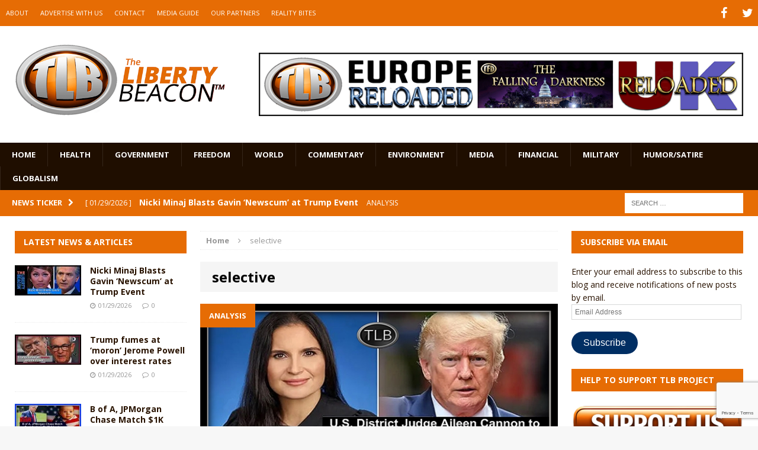

--- FILE ---
content_type: text/html; charset=utf-8
request_url: https://www.google.com/recaptcha/api2/anchor?ar=1&k=6LeG9YYUAAAAAAN3vgEb3i3wwiH5mARiIRwcBpHu&co=aHR0cHM6Ly93d3cudGhlbGliZXJ0eWJlYWNvbi5jb206NDQz&hl=en&v=N67nZn4AqZkNcbeMu4prBgzg&size=invisible&anchor-ms=20000&execute-ms=30000&cb=gyf01sru4g7s
body_size: 48639
content:
<!DOCTYPE HTML><html dir="ltr" lang="en"><head><meta http-equiv="Content-Type" content="text/html; charset=UTF-8">
<meta http-equiv="X-UA-Compatible" content="IE=edge">
<title>reCAPTCHA</title>
<style type="text/css">
/* cyrillic-ext */
@font-face {
  font-family: 'Roboto';
  font-style: normal;
  font-weight: 400;
  font-stretch: 100%;
  src: url(//fonts.gstatic.com/s/roboto/v48/KFO7CnqEu92Fr1ME7kSn66aGLdTylUAMa3GUBHMdazTgWw.woff2) format('woff2');
  unicode-range: U+0460-052F, U+1C80-1C8A, U+20B4, U+2DE0-2DFF, U+A640-A69F, U+FE2E-FE2F;
}
/* cyrillic */
@font-face {
  font-family: 'Roboto';
  font-style: normal;
  font-weight: 400;
  font-stretch: 100%;
  src: url(//fonts.gstatic.com/s/roboto/v48/KFO7CnqEu92Fr1ME7kSn66aGLdTylUAMa3iUBHMdazTgWw.woff2) format('woff2');
  unicode-range: U+0301, U+0400-045F, U+0490-0491, U+04B0-04B1, U+2116;
}
/* greek-ext */
@font-face {
  font-family: 'Roboto';
  font-style: normal;
  font-weight: 400;
  font-stretch: 100%;
  src: url(//fonts.gstatic.com/s/roboto/v48/KFO7CnqEu92Fr1ME7kSn66aGLdTylUAMa3CUBHMdazTgWw.woff2) format('woff2');
  unicode-range: U+1F00-1FFF;
}
/* greek */
@font-face {
  font-family: 'Roboto';
  font-style: normal;
  font-weight: 400;
  font-stretch: 100%;
  src: url(//fonts.gstatic.com/s/roboto/v48/KFO7CnqEu92Fr1ME7kSn66aGLdTylUAMa3-UBHMdazTgWw.woff2) format('woff2');
  unicode-range: U+0370-0377, U+037A-037F, U+0384-038A, U+038C, U+038E-03A1, U+03A3-03FF;
}
/* math */
@font-face {
  font-family: 'Roboto';
  font-style: normal;
  font-weight: 400;
  font-stretch: 100%;
  src: url(//fonts.gstatic.com/s/roboto/v48/KFO7CnqEu92Fr1ME7kSn66aGLdTylUAMawCUBHMdazTgWw.woff2) format('woff2');
  unicode-range: U+0302-0303, U+0305, U+0307-0308, U+0310, U+0312, U+0315, U+031A, U+0326-0327, U+032C, U+032F-0330, U+0332-0333, U+0338, U+033A, U+0346, U+034D, U+0391-03A1, U+03A3-03A9, U+03B1-03C9, U+03D1, U+03D5-03D6, U+03F0-03F1, U+03F4-03F5, U+2016-2017, U+2034-2038, U+203C, U+2040, U+2043, U+2047, U+2050, U+2057, U+205F, U+2070-2071, U+2074-208E, U+2090-209C, U+20D0-20DC, U+20E1, U+20E5-20EF, U+2100-2112, U+2114-2115, U+2117-2121, U+2123-214F, U+2190, U+2192, U+2194-21AE, U+21B0-21E5, U+21F1-21F2, U+21F4-2211, U+2213-2214, U+2216-22FF, U+2308-230B, U+2310, U+2319, U+231C-2321, U+2336-237A, U+237C, U+2395, U+239B-23B7, U+23D0, U+23DC-23E1, U+2474-2475, U+25AF, U+25B3, U+25B7, U+25BD, U+25C1, U+25CA, U+25CC, U+25FB, U+266D-266F, U+27C0-27FF, U+2900-2AFF, U+2B0E-2B11, U+2B30-2B4C, U+2BFE, U+3030, U+FF5B, U+FF5D, U+1D400-1D7FF, U+1EE00-1EEFF;
}
/* symbols */
@font-face {
  font-family: 'Roboto';
  font-style: normal;
  font-weight: 400;
  font-stretch: 100%;
  src: url(//fonts.gstatic.com/s/roboto/v48/KFO7CnqEu92Fr1ME7kSn66aGLdTylUAMaxKUBHMdazTgWw.woff2) format('woff2');
  unicode-range: U+0001-000C, U+000E-001F, U+007F-009F, U+20DD-20E0, U+20E2-20E4, U+2150-218F, U+2190, U+2192, U+2194-2199, U+21AF, U+21E6-21F0, U+21F3, U+2218-2219, U+2299, U+22C4-22C6, U+2300-243F, U+2440-244A, U+2460-24FF, U+25A0-27BF, U+2800-28FF, U+2921-2922, U+2981, U+29BF, U+29EB, U+2B00-2BFF, U+4DC0-4DFF, U+FFF9-FFFB, U+10140-1018E, U+10190-1019C, U+101A0, U+101D0-101FD, U+102E0-102FB, U+10E60-10E7E, U+1D2C0-1D2D3, U+1D2E0-1D37F, U+1F000-1F0FF, U+1F100-1F1AD, U+1F1E6-1F1FF, U+1F30D-1F30F, U+1F315, U+1F31C, U+1F31E, U+1F320-1F32C, U+1F336, U+1F378, U+1F37D, U+1F382, U+1F393-1F39F, U+1F3A7-1F3A8, U+1F3AC-1F3AF, U+1F3C2, U+1F3C4-1F3C6, U+1F3CA-1F3CE, U+1F3D4-1F3E0, U+1F3ED, U+1F3F1-1F3F3, U+1F3F5-1F3F7, U+1F408, U+1F415, U+1F41F, U+1F426, U+1F43F, U+1F441-1F442, U+1F444, U+1F446-1F449, U+1F44C-1F44E, U+1F453, U+1F46A, U+1F47D, U+1F4A3, U+1F4B0, U+1F4B3, U+1F4B9, U+1F4BB, U+1F4BF, U+1F4C8-1F4CB, U+1F4D6, U+1F4DA, U+1F4DF, U+1F4E3-1F4E6, U+1F4EA-1F4ED, U+1F4F7, U+1F4F9-1F4FB, U+1F4FD-1F4FE, U+1F503, U+1F507-1F50B, U+1F50D, U+1F512-1F513, U+1F53E-1F54A, U+1F54F-1F5FA, U+1F610, U+1F650-1F67F, U+1F687, U+1F68D, U+1F691, U+1F694, U+1F698, U+1F6AD, U+1F6B2, U+1F6B9-1F6BA, U+1F6BC, U+1F6C6-1F6CF, U+1F6D3-1F6D7, U+1F6E0-1F6EA, U+1F6F0-1F6F3, U+1F6F7-1F6FC, U+1F700-1F7FF, U+1F800-1F80B, U+1F810-1F847, U+1F850-1F859, U+1F860-1F887, U+1F890-1F8AD, U+1F8B0-1F8BB, U+1F8C0-1F8C1, U+1F900-1F90B, U+1F93B, U+1F946, U+1F984, U+1F996, U+1F9E9, U+1FA00-1FA6F, U+1FA70-1FA7C, U+1FA80-1FA89, U+1FA8F-1FAC6, U+1FACE-1FADC, U+1FADF-1FAE9, U+1FAF0-1FAF8, U+1FB00-1FBFF;
}
/* vietnamese */
@font-face {
  font-family: 'Roboto';
  font-style: normal;
  font-weight: 400;
  font-stretch: 100%;
  src: url(//fonts.gstatic.com/s/roboto/v48/KFO7CnqEu92Fr1ME7kSn66aGLdTylUAMa3OUBHMdazTgWw.woff2) format('woff2');
  unicode-range: U+0102-0103, U+0110-0111, U+0128-0129, U+0168-0169, U+01A0-01A1, U+01AF-01B0, U+0300-0301, U+0303-0304, U+0308-0309, U+0323, U+0329, U+1EA0-1EF9, U+20AB;
}
/* latin-ext */
@font-face {
  font-family: 'Roboto';
  font-style: normal;
  font-weight: 400;
  font-stretch: 100%;
  src: url(//fonts.gstatic.com/s/roboto/v48/KFO7CnqEu92Fr1ME7kSn66aGLdTylUAMa3KUBHMdazTgWw.woff2) format('woff2');
  unicode-range: U+0100-02BA, U+02BD-02C5, U+02C7-02CC, U+02CE-02D7, U+02DD-02FF, U+0304, U+0308, U+0329, U+1D00-1DBF, U+1E00-1E9F, U+1EF2-1EFF, U+2020, U+20A0-20AB, U+20AD-20C0, U+2113, U+2C60-2C7F, U+A720-A7FF;
}
/* latin */
@font-face {
  font-family: 'Roboto';
  font-style: normal;
  font-weight: 400;
  font-stretch: 100%;
  src: url(//fonts.gstatic.com/s/roboto/v48/KFO7CnqEu92Fr1ME7kSn66aGLdTylUAMa3yUBHMdazQ.woff2) format('woff2');
  unicode-range: U+0000-00FF, U+0131, U+0152-0153, U+02BB-02BC, U+02C6, U+02DA, U+02DC, U+0304, U+0308, U+0329, U+2000-206F, U+20AC, U+2122, U+2191, U+2193, U+2212, U+2215, U+FEFF, U+FFFD;
}
/* cyrillic-ext */
@font-face {
  font-family: 'Roboto';
  font-style: normal;
  font-weight: 500;
  font-stretch: 100%;
  src: url(//fonts.gstatic.com/s/roboto/v48/KFO7CnqEu92Fr1ME7kSn66aGLdTylUAMa3GUBHMdazTgWw.woff2) format('woff2');
  unicode-range: U+0460-052F, U+1C80-1C8A, U+20B4, U+2DE0-2DFF, U+A640-A69F, U+FE2E-FE2F;
}
/* cyrillic */
@font-face {
  font-family: 'Roboto';
  font-style: normal;
  font-weight: 500;
  font-stretch: 100%;
  src: url(//fonts.gstatic.com/s/roboto/v48/KFO7CnqEu92Fr1ME7kSn66aGLdTylUAMa3iUBHMdazTgWw.woff2) format('woff2');
  unicode-range: U+0301, U+0400-045F, U+0490-0491, U+04B0-04B1, U+2116;
}
/* greek-ext */
@font-face {
  font-family: 'Roboto';
  font-style: normal;
  font-weight: 500;
  font-stretch: 100%;
  src: url(//fonts.gstatic.com/s/roboto/v48/KFO7CnqEu92Fr1ME7kSn66aGLdTylUAMa3CUBHMdazTgWw.woff2) format('woff2');
  unicode-range: U+1F00-1FFF;
}
/* greek */
@font-face {
  font-family: 'Roboto';
  font-style: normal;
  font-weight: 500;
  font-stretch: 100%;
  src: url(//fonts.gstatic.com/s/roboto/v48/KFO7CnqEu92Fr1ME7kSn66aGLdTylUAMa3-UBHMdazTgWw.woff2) format('woff2');
  unicode-range: U+0370-0377, U+037A-037F, U+0384-038A, U+038C, U+038E-03A1, U+03A3-03FF;
}
/* math */
@font-face {
  font-family: 'Roboto';
  font-style: normal;
  font-weight: 500;
  font-stretch: 100%;
  src: url(//fonts.gstatic.com/s/roboto/v48/KFO7CnqEu92Fr1ME7kSn66aGLdTylUAMawCUBHMdazTgWw.woff2) format('woff2');
  unicode-range: U+0302-0303, U+0305, U+0307-0308, U+0310, U+0312, U+0315, U+031A, U+0326-0327, U+032C, U+032F-0330, U+0332-0333, U+0338, U+033A, U+0346, U+034D, U+0391-03A1, U+03A3-03A9, U+03B1-03C9, U+03D1, U+03D5-03D6, U+03F0-03F1, U+03F4-03F5, U+2016-2017, U+2034-2038, U+203C, U+2040, U+2043, U+2047, U+2050, U+2057, U+205F, U+2070-2071, U+2074-208E, U+2090-209C, U+20D0-20DC, U+20E1, U+20E5-20EF, U+2100-2112, U+2114-2115, U+2117-2121, U+2123-214F, U+2190, U+2192, U+2194-21AE, U+21B0-21E5, U+21F1-21F2, U+21F4-2211, U+2213-2214, U+2216-22FF, U+2308-230B, U+2310, U+2319, U+231C-2321, U+2336-237A, U+237C, U+2395, U+239B-23B7, U+23D0, U+23DC-23E1, U+2474-2475, U+25AF, U+25B3, U+25B7, U+25BD, U+25C1, U+25CA, U+25CC, U+25FB, U+266D-266F, U+27C0-27FF, U+2900-2AFF, U+2B0E-2B11, U+2B30-2B4C, U+2BFE, U+3030, U+FF5B, U+FF5D, U+1D400-1D7FF, U+1EE00-1EEFF;
}
/* symbols */
@font-face {
  font-family: 'Roboto';
  font-style: normal;
  font-weight: 500;
  font-stretch: 100%;
  src: url(//fonts.gstatic.com/s/roboto/v48/KFO7CnqEu92Fr1ME7kSn66aGLdTylUAMaxKUBHMdazTgWw.woff2) format('woff2');
  unicode-range: U+0001-000C, U+000E-001F, U+007F-009F, U+20DD-20E0, U+20E2-20E4, U+2150-218F, U+2190, U+2192, U+2194-2199, U+21AF, U+21E6-21F0, U+21F3, U+2218-2219, U+2299, U+22C4-22C6, U+2300-243F, U+2440-244A, U+2460-24FF, U+25A0-27BF, U+2800-28FF, U+2921-2922, U+2981, U+29BF, U+29EB, U+2B00-2BFF, U+4DC0-4DFF, U+FFF9-FFFB, U+10140-1018E, U+10190-1019C, U+101A0, U+101D0-101FD, U+102E0-102FB, U+10E60-10E7E, U+1D2C0-1D2D3, U+1D2E0-1D37F, U+1F000-1F0FF, U+1F100-1F1AD, U+1F1E6-1F1FF, U+1F30D-1F30F, U+1F315, U+1F31C, U+1F31E, U+1F320-1F32C, U+1F336, U+1F378, U+1F37D, U+1F382, U+1F393-1F39F, U+1F3A7-1F3A8, U+1F3AC-1F3AF, U+1F3C2, U+1F3C4-1F3C6, U+1F3CA-1F3CE, U+1F3D4-1F3E0, U+1F3ED, U+1F3F1-1F3F3, U+1F3F5-1F3F7, U+1F408, U+1F415, U+1F41F, U+1F426, U+1F43F, U+1F441-1F442, U+1F444, U+1F446-1F449, U+1F44C-1F44E, U+1F453, U+1F46A, U+1F47D, U+1F4A3, U+1F4B0, U+1F4B3, U+1F4B9, U+1F4BB, U+1F4BF, U+1F4C8-1F4CB, U+1F4D6, U+1F4DA, U+1F4DF, U+1F4E3-1F4E6, U+1F4EA-1F4ED, U+1F4F7, U+1F4F9-1F4FB, U+1F4FD-1F4FE, U+1F503, U+1F507-1F50B, U+1F50D, U+1F512-1F513, U+1F53E-1F54A, U+1F54F-1F5FA, U+1F610, U+1F650-1F67F, U+1F687, U+1F68D, U+1F691, U+1F694, U+1F698, U+1F6AD, U+1F6B2, U+1F6B9-1F6BA, U+1F6BC, U+1F6C6-1F6CF, U+1F6D3-1F6D7, U+1F6E0-1F6EA, U+1F6F0-1F6F3, U+1F6F7-1F6FC, U+1F700-1F7FF, U+1F800-1F80B, U+1F810-1F847, U+1F850-1F859, U+1F860-1F887, U+1F890-1F8AD, U+1F8B0-1F8BB, U+1F8C0-1F8C1, U+1F900-1F90B, U+1F93B, U+1F946, U+1F984, U+1F996, U+1F9E9, U+1FA00-1FA6F, U+1FA70-1FA7C, U+1FA80-1FA89, U+1FA8F-1FAC6, U+1FACE-1FADC, U+1FADF-1FAE9, U+1FAF0-1FAF8, U+1FB00-1FBFF;
}
/* vietnamese */
@font-face {
  font-family: 'Roboto';
  font-style: normal;
  font-weight: 500;
  font-stretch: 100%;
  src: url(//fonts.gstatic.com/s/roboto/v48/KFO7CnqEu92Fr1ME7kSn66aGLdTylUAMa3OUBHMdazTgWw.woff2) format('woff2');
  unicode-range: U+0102-0103, U+0110-0111, U+0128-0129, U+0168-0169, U+01A0-01A1, U+01AF-01B0, U+0300-0301, U+0303-0304, U+0308-0309, U+0323, U+0329, U+1EA0-1EF9, U+20AB;
}
/* latin-ext */
@font-face {
  font-family: 'Roboto';
  font-style: normal;
  font-weight: 500;
  font-stretch: 100%;
  src: url(//fonts.gstatic.com/s/roboto/v48/KFO7CnqEu92Fr1ME7kSn66aGLdTylUAMa3KUBHMdazTgWw.woff2) format('woff2');
  unicode-range: U+0100-02BA, U+02BD-02C5, U+02C7-02CC, U+02CE-02D7, U+02DD-02FF, U+0304, U+0308, U+0329, U+1D00-1DBF, U+1E00-1E9F, U+1EF2-1EFF, U+2020, U+20A0-20AB, U+20AD-20C0, U+2113, U+2C60-2C7F, U+A720-A7FF;
}
/* latin */
@font-face {
  font-family: 'Roboto';
  font-style: normal;
  font-weight: 500;
  font-stretch: 100%;
  src: url(//fonts.gstatic.com/s/roboto/v48/KFO7CnqEu92Fr1ME7kSn66aGLdTylUAMa3yUBHMdazQ.woff2) format('woff2');
  unicode-range: U+0000-00FF, U+0131, U+0152-0153, U+02BB-02BC, U+02C6, U+02DA, U+02DC, U+0304, U+0308, U+0329, U+2000-206F, U+20AC, U+2122, U+2191, U+2193, U+2212, U+2215, U+FEFF, U+FFFD;
}
/* cyrillic-ext */
@font-face {
  font-family: 'Roboto';
  font-style: normal;
  font-weight: 900;
  font-stretch: 100%;
  src: url(//fonts.gstatic.com/s/roboto/v48/KFO7CnqEu92Fr1ME7kSn66aGLdTylUAMa3GUBHMdazTgWw.woff2) format('woff2');
  unicode-range: U+0460-052F, U+1C80-1C8A, U+20B4, U+2DE0-2DFF, U+A640-A69F, U+FE2E-FE2F;
}
/* cyrillic */
@font-face {
  font-family: 'Roboto';
  font-style: normal;
  font-weight: 900;
  font-stretch: 100%;
  src: url(//fonts.gstatic.com/s/roboto/v48/KFO7CnqEu92Fr1ME7kSn66aGLdTylUAMa3iUBHMdazTgWw.woff2) format('woff2');
  unicode-range: U+0301, U+0400-045F, U+0490-0491, U+04B0-04B1, U+2116;
}
/* greek-ext */
@font-face {
  font-family: 'Roboto';
  font-style: normal;
  font-weight: 900;
  font-stretch: 100%;
  src: url(//fonts.gstatic.com/s/roboto/v48/KFO7CnqEu92Fr1ME7kSn66aGLdTylUAMa3CUBHMdazTgWw.woff2) format('woff2');
  unicode-range: U+1F00-1FFF;
}
/* greek */
@font-face {
  font-family: 'Roboto';
  font-style: normal;
  font-weight: 900;
  font-stretch: 100%;
  src: url(//fonts.gstatic.com/s/roboto/v48/KFO7CnqEu92Fr1ME7kSn66aGLdTylUAMa3-UBHMdazTgWw.woff2) format('woff2');
  unicode-range: U+0370-0377, U+037A-037F, U+0384-038A, U+038C, U+038E-03A1, U+03A3-03FF;
}
/* math */
@font-face {
  font-family: 'Roboto';
  font-style: normal;
  font-weight: 900;
  font-stretch: 100%;
  src: url(//fonts.gstatic.com/s/roboto/v48/KFO7CnqEu92Fr1ME7kSn66aGLdTylUAMawCUBHMdazTgWw.woff2) format('woff2');
  unicode-range: U+0302-0303, U+0305, U+0307-0308, U+0310, U+0312, U+0315, U+031A, U+0326-0327, U+032C, U+032F-0330, U+0332-0333, U+0338, U+033A, U+0346, U+034D, U+0391-03A1, U+03A3-03A9, U+03B1-03C9, U+03D1, U+03D5-03D6, U+03F0-03F1, U+03F4-03F5, U+2016-2017, U+2034-2038, U+203C, U+2040, U+2043, U+2047, U+2050, U+2057, U+205F, U+2070-2071, U+2074-208E, U+2090-209C, U+20D0-20DC, U+20E1, U+20E5-20EF, U+2100-2112, U+2114-2115, U+2117-2121, U+2123-214F, U+2190, U+2192, U+2194-21AE, U+21B0-21E5, U+21F1-21F2, U+21F4-2211, U+2213-2214, U+2216-22FF, U+2308-230B, U+2310, U+2319, U+231C-2321, U+2336-237A, U+237C, U+2395, U+239B-23B7, U+23D0, U+23DC-23E1, U+2474-2475, U+25AF, U+25B3, U+25B7, U+25BD, U+25C1, U+25CA, U+25CC, U+25FB, U+266D-266F, U+27C0-27FF, U+2900-2AFF, U+2B0E-2B11, U+2B30-2B4C, U+2BFE, U+3030, U+FF5B, U+FF5D, U+1D400-1D7FF, U+1EE00-1EEFF;
}
/* symbols */
@font-face {
  font-family: 'Roboto';
  font-style: normal;
  font-weight: 900;
  font-stretch: 100%;
  src: url(//fonts.gstatic.com/s/roboto/v48/KFO7CnqEu92Fr1ME7kSn66aGLdTylUAMaxKUBHMdazTgWw.woff2) format('woff2');
  unicode-range: U+0001-000C, U+000E-001F, U+007F-009F, U+20DD-20E0, U+20E2-20E4, U+2150-218F, U+2190, U+2192, U+2194-2199, U+21AF, U+21E6-21F0, U+21F3, U+2218-2219, U+2299, U+22C4-22C6, U+2300-243F, U+2440-244A, U+2460-24FF, U+25A0-27BF, U+2800-28FF, U+2921-2922, U+2981, U+29BF, U+29EB, U+2B00-2BFF, U+4DC0-4DFF, U+FFF9-FFFB, U+10140-1018E, U+10190-1019C, U+101A0, U+101D0-101FD, U+102E0-102FB, U+10E60-10E7E, U+1D2C0-1D2D3, U+1D2E0-1D37F, U+1F000-1F0FF, U+1F100-1F1AD, U+1F1E6-1F1FF, U+1F30D-1F30F, U+1F315, U+1F31C, U+1F31E, U+1F320-1F32C, U+1F336, U+1F378, U+1F37D, U+1F382, U+1F393-1F39F, U+1F3A7-1F3A8, U+1F3AC-1F3AF, U+1F3C2, U+1F3C4-1F3C6, U+1F3CA-1F3CE, U+1F3D4-1F3E0, U+1F3ED, U+1F3F1-1F3F3, U+1F3F5-1F3F7, U+1F408, U+1F415, U+1F41F, U+1F426, U+1F43F, U+1F441-1F442, U+1F444, U+1F446-1F449, U+1F44C-1F44E, U+1F453, U+1F46A, U+1F47D, U+1F4A3, U+1F4B0, U+1F4B3, U+1F4B9, U+1F4BB, U+1F4BF, U+1F4C8-1F4CB, U+1F4D6, U+1F4DA, U+1F4DF, U+1F4E3-1F4E6, U+1F4EA-1F4ED, U+1F4F7, U+1F4F9-1F4FB, U+1F4FD-1F4FE, U+1F503, U+1F507-1F50B, U+1F50D, U+1F512-1F513, U+1F53E-1F54A, U+1F54F-1F5FA, U+1F610, U+1F650-1F67F, U+1F687, U+1F68D, U+1F691, U+1F694, U+1F698, U+1F6AD, U+1F6B2, U+1F6B9-1F6BA, U+1F6BC, U+1F6C6-1F6CF, U+1F6D3-1F6D7, U+1F6E0-1F6EA, U+1F6F0-1F6F3, U+1F6F7-1F6FC, U+1F700-1F7FF, U+1F800-1F80B, U+1F810-1F847, U+1F850-1F859, U+1F860-1F887, U+1F890-1F8AD, U+1F8B0-1F8BB, U+1F8C0-1F8C1, U+1F900-1F90B, U+1F93B, U+1F946, U+1F984, U+1F996, U+1F9E9, U+1FA00-1FA6F, U+1FA70-1FA7C, U+1FA80-1FA89, U+1FA8F-1FAC6, U+1FACE-1FADC, U+1FADF-1FAE9, U+1FAF0-1FAF8, U+1FB00-1FBFF;
}
/* vietnamese */
@font-face {
  font-family: 'Roboto';
  font-style: normal;
  font-weight: 900;
  font-stretch: 100%;
  src: url(//fonts.gstatic.com/s/roboto/v48/KFO7CnqEu92Fr1ME7kSn66aGLdTylUAMa3OUBHMdazTgWw.woff2) format('woff2');
  unicode-range: U+0102-0103, U+0110-0111, U+0128-0129, U+0168-0169, U+01A0-01A1, U+01AF-01B0, U+0300-0301, U+0303-0304, U+0308-0309, U+0323, U+0329, U+1EA0-1EF9, U+20AB;
}
/* latin-ext */
@font-face {
  font-family: 'Roboto';
  font-style: normal;
  font-weight: 900;
  font-stretch: 100%;
  src: url(//fonts.gstatic.com/s/roboto/v48/KFO7CnqEu92Fr1ME7kSn66aGLdTylUAMa3KUBHMdazTgWw.woff2) format('woff2');
  unicode-range: U+0100-02BA, U+02BD-02C5, U+02C7-02CC, U+02CE-02D7, U+02DD-02FF, U+0304, U+0308, U+0329, U+1D00-1DBF, U+1E00-1E9F, U+1EF2-1EFF, U+2020, U+20A0-20AB, U+20AD-20C0, U+2113, U+2C60-2C7F, U+A720-A7FF;
}
/* latin */
@font-face {
  font-family: 'Roboto';
  font-style: normal;
  font-weight: 900;
  font-stretch: 100%;
  src: url(//fonts.gstatic.com/s/roboto/v48/KFO7CnqEu92Fr1ME7kSn66aGLdTylUAMa3yUBHMdazQ.woff2) format('woff2');
  unicode-range: U+0000-00FF, U+0131, U+0152-0153, U+02BB-02BC, U+02C6, U+02DA, U+02DC, U+0304, U+0308, U+0329, U+2000-206F, U+20AC, U+2122, U+2191, U+2193, U+2212, U+2215, U+FEFF, U+FFFD;
}

</style>
<link rel="stylesheet" type="text/css" href="https://www.gstatic.com/recaptcha/releases/N67nZn4AqZkNcbeMu4prBgzg/styles__ltr.css">
<script nonce="Zvt3hGHlHgtKeWY9KPUGPw" type="text/javascript">window['__recaptcha_api'] = 'https://www.google.com/recaptcha/api2/';</script>
<script type="text/javascript" src="https://www.gstatic.com/recaptcha/releases/N67nZn4AqZkNcbeMu4prBgzg/recaptcha__en.js" nonce="Zvt3hGHlHgtKeWY9KPUGPw">
      
    </script></head>
<body><div id="rc-anchor-alert" class="rc-anchor-alert"></div>
<input type="hidden" id="recaptcha-token" value="[base64]">
<script type="text/javascript" nonce="Zvt3hGHlHgtKeWY9KPUGPw">
      recaptcha.anchor.Main.init("[\x22ainput\x22,[\x22bgdata\x22,\x22\x22,\[base64]/[base64]/[base64]/[base64]/[base64]/UltsKytdPUU6KEU8MjA0OD9SW2wrK109RT4+NnwxOTI6KChFJjY0NTEyKT09NTUyOTYmJk0rMTxjLmxlbmd0aCYmKGMuY2hhckNvZGVBdChNKzEpJjY0NTEyKT09NTYzMjA/[base64]/[base64]/[base64]/[base64]/[base64]/[base64]/[base64]\x22,\[base64]\\u003d\x22,\x22w6HCkmvDgMOpe8K5wqVvwp/Dn8Kfwqw7wp/Cn8KEw4JAw5hWwpjDiMOQw7HCnSLDlyvClcOmfQbCgsKdBMOQwq/ColjDtsKsw5JdecKyw7EZNMOXa8KrwrAGM8KAw4vDlcOuVD3Cpm/DsVIiwrUAZVV+JSfDt2PCs8ONBT9Bw6s4wo17w5XDtcKkw5kOPMKYw7p4wroHwrnCmRHDu33CuMKmw6XDv2nCusOawp7CqC3ChsOjd8KSLw7Ckw7CkVfDk8OcNFRJwoXDqcO6w5JoSANzwqfDq3fDoMKXZTTCgcOYw7DCtsKnwp/CnsKrwpAswrvCrHzCmD3CrWXDicK+OCvDpsK9CsOUXsOgG2dRw4LCnXDDtBMBw4jCtsOmwpVqI8K8LwxLHMK8w5QawqfClsOuHMKXcStBwr/Du1/Dmko4DhPDjMOIwrJxw4BcwonCgmnCucOYW8OSwq4AJsOnDMKRw67DpWEYOsODQ2HCjhHDpQweXMOiw6DDiH8iT8K0wr9AIMOcXBjCm8K6IsKnQ8O0CyjCh8ODC8OsPUcQaFHDnMKML8KhwrlpA0tCw5UNZ8K3w7/DpcOPNsKdwqZuaU/DokfCmUtdDsK0McOdw7HDrjvDpsKtEcOACFvCvcODCUgUeDDCvT/CisOgw4vDkzbDl2Fhw4x6RiI9AlVoacK7wpbDug/CggrDpMOGw6c7wqpvwp4LZcK7YcOZw49/DQM5fF7DhVQFbsOqwoxDwr/Cp8OnSsKdwrnCmcORwoPCmcOPPsKJwqdQTMOJwqfCnsOwwrDDiMO3w6s2NcKqbsOEw7LDocKPw5l7wpLDgMO7Tj48EyVIw7Z/[base64]/CtsKQHgvCmFHDq8ORJW7CvMK+Ww3CusOiWVAWw5/ChnrDocOeZ8KmXx/CtcKzw7/DvsK+wqjDpFQ9WWZSeMKWCFltwpF9csOkwp1/J3tlw5vCqSUfOTBJw4jDnsO/OsOWw7VGw5Zcw4Exwp/DjG5pAiRLKglkHmfCrcOXWyMrCUzDrFbDhgXDjsO2B0NAA3Q3a8KowqvDnFZgKAA8w7bCvsO+MsOUw4QUYsOVLUYdCUHCvMKuLzbClTdrc8K4w7fCrMKsDsKOC8ONMQ3DpMOYwofDlAfDsHpte8KZwrvDvcOdw65Zw4g/w6HCnkHDqTZtCsOuwq3CjcKGFT5heMK/w4xNwqTDt2/Cv8Kpc1cMw5oNwrd8Q8K+TBwcacOOTcOvw5nCnkRBwpthwo7DvkwYwoQMw43Dg8OuUsKnw4vDhhN/w6VvPxg1w6vDocKSw4nDuMKbcXLDoknCvcKPVjAzOW/[base64]/[base64]/DhcOqC1tgF8KNQGzCmMKkw5TDkEY4w43CrsOcaAEbwrQ1E8KJccKwHQDChcODw70qHB/CmsO5L8Ogwo4Nwp3DlUrCohHDnV5Zwrstw7/[base64]/w64hQEAJwoPCrsOpA2PDqcOgKsK1wosOwp0RWcOxwpTDjMK5YcOrOjvDnsK7OAhrZ2rCvEo8wq8dwp/DhsKUe8KPTMKPwpRawpIKAHZsNxHDrcONwqDDtcK5eR1WVsOwGCIpw5hQHVFFNsKUWsOJLlHCmDLCpHJWwrPDpzbDkyDCrj1uw59QMgA6KMKXasKADW5xADF1DMOFwp/Dsw3DosOiw6LDt1zChMKawpkWAVDCn8KWIcKDSUJww7xXwo/[base64]/[base64]/DksOrwqc5wp/Cp29QFzjDhsOSw7soDcKCbkjCrkbDqGJtwph5Qh1WwrUrPMOpFGDCuzvCjcO5w4cpwpg2wqfConTDt8OzwrREwrF0woxIwqAcaA/CsMKBw5sHK8KxecOiwq9EBR9eDDY7AsKMw6Mww6XDs3QcwqrCn2MpYcKaBcKQccOFXMKPw691G8Olwpk6wpnDinl1wrInTsKuwoo4fCJWwo5mckjDgTVDwoJlA8Osw5jCksK0DG1SwrFcDD7DvUnDk8KHwoUMwpxbwojDhFbClcO2wr3Dh8K/[base64]/Zl7DgsKKwqZiwrMvDHdPRMO5PRY+wqXDvMOhEwIudSNCPcK2F8OwJDnDt0AbaMKUAMOJVHoRw6TDhMK/YcOsw45eKkvDpmRmREfDpMKIw6/[base64]/ChAbCiMK/w5BqSU7DkMKEwrnCpMO6wrTCssOMwqReXsKENBcLwpfCt8OAbCPCi3VnQcKDPkXDmMKTwrVkE8K9wqBmw4TDnMOKFxMQw4HCvsKiI303w4nClznDhFXDj8OaCcOpHwgTw5zDhgHDrTrDiB9hw7VYMcObwrvDgRJOwrZ/wp8pWsOFw4AhBj/DozXDkcK0wrZ3K8KPw6tZw7JAwo1ww7VYwpEFw4fCrMKqCl/CtV14w69rwrzDn1HDn3Bjw7hKwoxQw50Nw5HDjQkhQ8K2YsOtw4nCucOrwq9JwrfDo8Onwq/Ds2Elwplxw7nDsQrDoW7DqnrCtHjCgcOCw5XDmsO1Z3tYwq0Lw73DngjCrsKjwqLDnjFZPhvDgMO/QCM9W8OfVjoAw5vCuRHCqsOaDC7CmsK/IMKIw7HDicOSw4nDg8Ojwr3CpHkfw7gtMsO1w6klwpRTwrrCkD/DiMOQSCjChsOfVUPCnMOoLHglF8OvSMKpwqrCrcOqw7DDuFMcN1bDtMKiwrxvwrDDmFzCoMK3w63DvsOQwoAbw7zDiMK4bA/DtT5yIz/DhCx7w7J5GFHDoRfCq8K+eRXCoMKEwoY7LztVJ8O6N8Kbw73DrsKSwqHCmnAabm7CocOkOcKvw5hBQ17CkMKAwrjDrQAZYjrDmsOkY8KFwo/Csy8awrVGwqLCscOudsOSw4bCiUPCpzgAw6jCmS9OwpnChMKewojDkMOpYsOqw4fCjFHCrU/CsWh7w43DtVXCsMKXOX8MWsOnw6fDmSdQAhHDg8O7DcKZwqPDqTHDv8O2asOYKkpwY8OfecO/SikfXMOwJ8KRwpXChsOaw5bDug4awrlBw7nDv8KOP8K3SMKsK8OsIcO8d8Krw7vDkUnCrEvCt3ZGD8OUw6DCvMO7wqfDh8KPfcOGw4HDmEw1MRTCsw/[base64]/DsMOSw77ChxdKwrnDlh9LwofCs8O0wrrCsntAwoXCtknCm8K9AMKkwr/CmhIDw6JFJUHCkcORw70ywqFxBHBaw7/Dun1TwoZgwrPDtwIEBjZGwqY5wo/[base64]/[base64]/DkVPCtcOHQkbDqsOmwrTDosOwTTHCtMOCw4xbbUrCrMOjwp9Aw4fDk3J9XiTDhDDCmMKIKQjCocOZJX0gYcOscsK7eMKcwrEOwq/CgTpSe8KQWcOoXMObB8O8BhrDtUHDvW7Cm8K3fcKJIcKswqdRZMKjKMOHwrYGw58wFVpIUMOFQW3CkMKQworCucK1wqTCisK2CcKGPMKRaMOXIcKRwpZ8wobDiSPClmoqPHHCj8OVQx7CvXEmB2fDn3YewooKVcKcUE3CqBxkwrEiwr/CtADCv8OQw7dgwqkkw58CfzvDsMORwoVcWkBWwr/CrynCh8OXLsO3IMOOwpLClAlhFwtFezbCk3rDsRnDq0XDnnY2RyYnbMKbKwfChEXCozPDocKZw7/DhcOiIMK1w6cIYcO7N8OfwrDCqWbCh013PMKFwos/AmJ8c24VG8OWQ2jDosOEw5o7w5IJwrlDPnXDhT7DkMOWw7/Cq3wQw4jDiQFFwpvCjEbDr1F9KTXDtMOTw7fCicKbwohGw53Dry/[base64]/w4jDicOyw7pOw47CrsOpw6TCmsObIGAnw4FICMORw7HDlQ3DocOKw6c/[base64]/CrcKUwpPDgcO+wpLDssODAsOEXMOVwp3CgHTCqsKUwqkPfA4yw53CncOsUcKNCMKTHsK0wpYgEl8/SABbEXnDvArDpkrCp8KFwpHCgmjDh8OedMKFZsO7ADgYwpcrHkg1wq8RwrLDksOVwptwUFvDucO6wozCiUTDrsK2wolOYsOnwopgHMObSj/Coitbwq17aEnDuyPCtyHCsMO2EcKaCn7DgcOmworDj1R6wpzCicO+wrbCicO7VcKDY1kXO8KEw6doKx3Cl3zCl3jDncOmMV0UwotiJAV7c8O7wo3ClsOQV0rCjQ4pQy4qKmTDvXQyMxDDmn3DmjsgFG7Cj8O8wp/Cr8KlwpLCi20OwrTCpsKUw4U/[base64]/J1HDvsO+wrPDmMORwr/DrCFjwpZfw6nDsnnCoMOic8Kxw5nDp8K/[base64]/CmG/Dk2LCncKywqRMw73DrMO6RMOfR8KWwq4lwo4hHBLDt8K9wpnCsMKRGUbCuMKiwpHDhA8Vw6M5w7g/wo5RUStrw7vDlMOSTiIkwpwIdTV2HMKhUMO4wqgQJE3DoMO5emDCjEM4LsOdOVbCkcOvJsKZWDJOHFbCtsKXfWNMw5bDphbDkMOJBQLDr8KrSmpNwol2w4wCw7wXwoBwfsOPcnLDqcOdZ8OJLzEYwqLDq03Dj8O4w5Vpwo8cJ8OVwrcyw5Brw7nDi8OKwqlpTX1yw5/DtcKRRsKZRwrDhRFJwpnCgsKsw448DB0qw6DDlcKtQ0kEwrzDhMKCXcOqw4bDqX9+WUbCvcOLecKpw4zDtBXCicO1wqTCkcOJRlwjScKywp9swq7DicKswofCjynDi8KNwpJrbMO4woNVHsK/wrVSLcOrLcKDw4BHGsKaFcO6wozDr1U8w6NAwqQjwo4lB8K4w7oTw7gWw41/wr3Cv8OpwqBbGVPDtMKLwoAnDMKyw6AxwqYgw6nCkF/CnDFxw5XDnsK0w4tuw6kbDMKUXMO8w4PCiBLCjXrDvHXChcKUdsOqZ8KhYMKtPMOsw7lVw53Do8KJwrXCkMKBw4zDmMOrYBwnw6d/fMOQASjDmMKxP2rDtX9gDMK4EMKXd8Kpw55ew40Fw5x8w4xoGERacjHClnoRwofDo8KZfC3DtwjDp8OywqlJwq3Ds3zDqMOXM8KdJzoNHMOtV8K2PxXDqGPCrHwaZcORwqPDh8OTwpzDtw/[base64]/TF3CpkRFwr4UOsOAw6vDmxDCisKDaiHDhcKGW3LDosOcOyzCmx7DtHsKRsKkw5kKw4jDphXCq8K3woLDusKjRcODwqlKwr/Ds8OGwrZ9w6HDucOpSsKbwpUQCMK/dS5Bw67Ck8KgwqwvDlXDiVzCpQYadCx4w47DhsOqwqvDrsOvZcKtw5rDvHYUDsKnwp9YworCr8KeBivDvcKrw6jCg3YPw7HClRZQw5pnesKvw6p/WcKcSsOIccOLGMOFw6nDszXCi8OsakIYMHTDk8KZEcKXLlBmHkUow59JwolvesOLw7AYZwlTNcOSXcO0w7bDqifCvsKOwrjCuS/CpDbDtMKCDMOpwqd0Z8KcU8KecwzCj8Oswp7Do295wpzDjsKLeR3Dv8KewqbCoxXDkcKEQmoUw6dcJMOxwq0Xw4/DsB7DqDFaV8OPwoEuE8KcPBXChG9cw6/CvMO8IMKuwrbCm0zDtcOcGy/[base64]/DtAXClzcFFRwkw7bCvsO5QsOCw6RgB8O8wrAKdEzDi0/[base64]/K8ONwoViKDxFIMO+w50KNmtQw7bCokgawprDlcKPFMOOdn7DtSAAR2fDqzBZZ8KxWcKQIsO8w6XDlcKDMRkdWMKiZmXClcKZwoxYPQkKVcK3HQ0ow6vDiMKnZsO3B8KDw57DrcOyKcKFGMKBwrLCgcO/wq1Mw7zCoW8gZRttSsKJQ8KyWVPDkcOiw61bAWUdw5jCl8OmdcKJNWDCnMOia1tawoEfSsKlJ8ONwoUBw7kbOsOTw5Iqwq4Vwp7Cg8K3BhRaBMO3bmrCqHvCpsKww5dEw6FKwogLw6/Cr8OOw5PCuSXDqwPDlMK/ZsKIGRAmE2vDnRrDuMKVFnFLYTB0AGfCqz5wekwUw6jCjMKYBcKPBQ03w6HDhHTChg3Cp8O4wrXClhMtWMK0wowJWsK9fArDgn7Cl8Kcwrpfwo/DslHCjsO1R0Evw6zDhMOqT8OiBsOswr7DpkzCkUwzSgbCjcOfwrTDscKKJmzDm8ODwq7Cq0h8SnPCjcOqFcKlKF/DpMOXCcO+NUfDqcOiAsKWaTvDhsKjAsOxw5kGw4hywqTCgsOXH8K6w7Emw7lXdW/[base64]/CgA4rw7sOwoUfCcO/woN6ZsKRw5oCbMO9w7ASOH9FLyRQwqfCtikxWF7Ci1IKLcOPeCkiY2RCfB1ZJ8Oyw77CgcKow65Uw5k/dMKmF8O9wol6woPDrsOKPlsuOGPDrcOaw4Bed8Ofw6jDmmoKwpnDshPCtcKBMMKnw5p5HhQ9ByVjwqsfWC7DncOQL8OOT8ObTcO0wrLDn8KZbVdKSC7CocOQbyvChHvDpDIzw5B+LMKOwrBiw4LCsHRvw4bDpsKdwptJPsKXwp/Dh1DDssO9w79OCCI6wr7CjsOHwovCtCUKSFQMK0PCqMKuwqPChMOQwoFYw5IPw53CvMOpw7FWZWPCk2PDgEJ6fXDDucKJEsKdNUxbw5nDohg/WADCq8K4woM2eMOrYVFbLhtJwrJkw5HCv8Ojw4HDkTRZw6HCkcOKw4nClDM2RS9BwpjDi2gGw7YEEsKZdcONAiR7w7/DkMOlYRhtfgHCpMOcGgHCsMOEVyBpfSMiw7BxEXHDncKDWsKKwodZwqjDjsKRf1fCtWB7fBxTIsKHw4PDkF/Ck8KWw6kRbmZGwqtSBsKhTsOwwoBYRk0aN8Ocw7cPNyh0MzTCoEDCosOyZsOrwocfwqNEccOQwpppB8Owwq45NgvDicKhcMOGw6zDpMOiwpbDkS7DsMOIwox/[base64]/CrzQuw7IYbFhMN8OZwq7DucOYwpbCgXDCrFrCoWdGbsOgVMKUw5p5EmDCuFNzwoJewpzCqx5Iwq/[base64]/[base64]/w50zZwnDkThDw7RVQcONwrHCnVHCh8KTwroJw4PCrcKEY1vCncKRw6vDq0ksCWfCqMKxwqBlJDpbdsO8wojCkMOBOFM0wr3Ck8Obw7zCusKJwrsxPsOZTcOcw7pDw5nDiGNZSwlzNcOuXC7CucOuKU5+w4PDj8KPw5hheCzDs3nCqcODCMOeNAnCrR9vw7wOLG/Ck8Olb8KOWWw5Y8OZPHdIwooQwoHCnsKfZxbCpmhpw5XDqMODwpEuwpvDlsOgwozDn0bDjyNuwozCh8OfwoMVKUJnw7NEw5w/w7HClnVVM33CpDvDsRRgJ0YbccOsY0lewp92X0NnZQvDikFhwrXDu8KGw6YAQQvCl2sFwqMWw7zCtiJXWMKdaS9awrR9OMOIw5EWw6/CgHANwpHDrsObFCXDtz3DnGwywr8nAsKiw74ewq/[base64]/DvjJoUcKNw6vClQFbR1/DsyDCj8KuwoM4woYkHjFbU8KBwoFHw5U0w4ZIWy43d8Oxwpxhw67DssOQAsOIV0J3aMOSZRZuaj/CksOVA8KXQsOrX8KDw4rCrcO6w5Iuw5Z6w7TCpWphVR1lwojDqsO8wq9ow6xwd1g3wozCqEfDs8OEWmzCuMODw5bDoybCjlTDusKadcOnRsOPU8K0wp5KwpJnNU7ClMOGa8OyFjJtSsKeLsKJw7jCocOhw79gZybCoMOnwrRJY8Ksw7vDq3fCjFR3woU/[base64]/w6siIsKgw40tw4/CgcOWwphNFlJYRUvDg8KiFiPDkMKsw6jCl8Kvw5MYAMKMcnRaWDDDpcOuwphHGEbCp8KWwqpdOB18wpk/[base64]/ChRTDssOtw50pw6fCjMOOZsKzAsORLxbCtygaw4nCpcOTwrXDpcOHQcOSYidAw7RHAhnClcOHwo0/w4nDuHzCpDbCiMOZZcO6w7oAw4pOS03CqmLDvSJhSjbCkVTDucKaGBTDkm5Pw5PCgMOdw4nDjXBdw64SKxTCnnZ8w5TClMOYG8OXQiQVJWvCpinCl8O3wqvDgsOpw4rCp8OIw5YgwrbDoMO2VzYEwr53wrzCkVLDgMODw4hcTMK2w6kUNcOpw4BswrRWKF/DmMORJcOUdMKAwqDDqcKEw6F4c388wrLDlmRAR3XCvsOyNzdJwpLDn8KSwoc3a8K6GE1GOcKcLMO2wq/CjsOsGMKSwrLDmcO2ScKoJsOxUR4cw5lQXmMUbcO3CWJdSAfCq8Okw7IIT051PsKiw7/CuDQbLEZIHMKzw5/Cn8OxwojDm8KvVcOvw4zDicKMb3bCgMOvw4HCm8Ksw5NhfcOCw4fCsW7DoTbCrMOUw6PDr3LDqnw0FEYPw6QFL8OqPMKnw7xdw6wXw6rCicO/wqYPwrLDt3wmwq02WcKdIDnDpjVAw5lbwqttUQrDphMwwrQwM8OswpMlScOEw74KwqJdcMK+AmggHsOCEsKMWhs2w7ZvOibDp8OIVsKCw6XCt1/DumfDl8KZwojDpGxwNMK8w4zCtcOLasOLwq52wrDDtsOOZMKvesOKw6DDt8OIIWhAwpV7AMKvRMKtw4fDlsKZSQhvW8OXd8OQw6ZVwrzCvcOkOsO+LsKYGzbDqcK7wqgLTcKFIAlaE8OGw4dFwqsUKcOVDMOawqBzw7Ibw7zDtMOaWWzDosOMwrMNCznDgsOgIsO/[base64]/CpcOtKsOxQMKcwpIhcyRSCMOgcVVrwo87IhNawocWw7FIcSZFVgNRwrjDmwfDgG3DvMO+wrE/w5zCih3Dh8OlbnrDoR5KwrzCoWRmYjPDpilCw6bDtHMewo3CtsOtw7HCoDLCuTTDmGEEQUcGw7XCqmUGw5vCuMK8wp3CqVd9wqohM1bCr2J9w6TDv8O0CD/[base64]/CrMO5JA3Dp2PCvUTDiSvCisOwOsOPN8O3w6DCh8K1YBPCn8OGw78Kbn7CqcO6ZcKJdcO8ZMOyTm/CjQbDllnDsyFOGWYEdEEhw7RZw7HCrCDDuMKHWEcpPQbDucK6w6EKw4McbRzCvcK3wrPDucOBw5XCpxbDpsOrw4EMwpbDhcK2w4pGDhTDhMKlSsK6O8KtQ8KZIsKrMcKhaQdSPCPDk2XCvsKzEUHCp8KqwqvCqcOBw5nCkSXCnBwdw5/CvFUTdAzDliEfw4PCmz/DpTACIwDDsjQmA8Kmw7VkLXLCgsKjccO8wpzDksK/w7XCtsKYwqhAwpYGwp/CryF1KlUNf8K0wpN4wohxwostwr/[base64]/CrMOAwq1kw6l4GGkDKTjDtMK1SsKhw77CssOxw5FkwqMxJsK+NVvCssKRw6/CqcOowq46KMK+fS7DlMKLwr3DpXpYBMKeMATDqHrCp8OYOmAyw7ZmHcKxwrXDm2V5LXRuwp/CvlPDiMKFw7vCvjzCp8OrARnDiHwcw5tbw57ClWPCrMO/wpvChsOWSl08KsOuaC42w5zDuMK4VRIYw7ovwp7CiMKtR0YXK8OIwp8BBMKMZRY8wp/DjMOEwoFrSMOjYsK/wq0Gw6sPRsOcw4M9w6HCuMO/Xm7CmsK+woBKwp5nw4XChsKaJF1nQsORD8KDTHvDnSvDvMKWwo8swq1Lwp3CqUoJclvCgcKyw6DDmsK1w6TCow5pGFouw60ow4jCpXtZNVHCl2PDs8O8w4zDvQrCvsONVELCrMK7GAzDo8Klw5dYJsOfw6rCrHHDlMOXCcKkacO/wprDiXfCs8KNfcOSw7LCiShRw4BdQ8OZwpvCgkMgwoUYwrnCgETCshMkw4LChEvDgBgSPMKFFjbCn1dXOMKZEVMiGsKIS8KHclTDkg7CjcKCGkR+w64Aw6I4GcK6w5rCj8KARiLCicOWw68bw64lwpxjQBrCscOhwqcZwr/[base64]/wrNwB1V3wpJtwpbCuynDtC/Ct8KywqbDmMKaWj7DpMK6SH1kw5XCojQvwps6Zg9iw43CmsOrw5bDicK0YMKTwpjCv8OVZsO5a8OeF8O9wp4CbcK4EMKvF8KtOG3ClCvCiVbCr8KOYh7Cp8K/J33DnsOTL8KnGcKyG8O8woLDojXCuMOtwpVJFcKhc8O/[base64]/wpcUwrQRw6LDghzCh8Omw515w4rDksKQw7dFJi/CvgbDvsOcw6UUwq7CrT3Cm8OHwq3ChiNGAMKVwotjw4E1w75zeAfDtW5sXjXCq8O7wpTCqH5jwqEDw4gKw7LClcORT8K6EFbDncOyw7/DscOwOsKOciDDqilAO8KfLHJOw4TDl1LCucO4wp54VTkGw5AQw6vClMOHw6PDuMKuw7R1J8Ofw5Aawo/[base64]/CpMO+JMK7OsOrTsKPwo7DncO2GcKOw7zCisOhwo4oZkLDq17DkFlvw7hHIcOXwphWAMOEw40jTMK3FsO8wrEsw6hEdwfCssKaWC7DuirCvB/[base64]/wqwnQhJWw5PCmMKmwrURw6fDuT5UwpDDpikjasO1TcO8w4fCvldRwoTDiT1LHnPCpGUlw78aw7TDrCBiwq44Mw/CjcK6wqfCu3TCkcOawrcIfsK6bsKqNCUVwozCow/CisKtFxBjZ3UXRT7DhygpXgJ+w5JkT0dMIsK5wpE8wp/[base64]/DkcOGw5Yzw4rDjXDDo8OvEDU6UTxJw5Qgf8KIw6XDlFgiw7/CvwErQiHCmsORw6/Cv8O9wqg8wqjDjAcKwp7DpsOkKsK4w4Q9w47DhzDDo8OnZQB3R8OWwr4sEjQGw6s+PUA0EsO9IMOnw4bCgMOzEiFgJisBecKjw6lAw7NXNG/DjFIIw4fCqmgsw5lEw7bCgHFHSlHCqsKDw4RcAcKrwoHCl3rCl8ObwpPDqsKgY8Knw5LChHoewoQdUsKTw6zDqMONPFtfw5DCgWDDhMO7NSDCj8Ouwo/DjsKdw7TDgxnDrcKiw6jCuTUeH0IscR5gVcK2J2MAbRd/Nz3CiDLDgF1Jw4nDgFAbPsO6w4Y+wr7CrhDDjAzDpcKlwo5fNkEMR8OSVj7CqMOdOi/[base64]/w43CgloJwpcPw4IXw7E5D8OoKMOgwposQcO8w7YQaDF+wpgINxh7w5wdMcOFwobDsBbDncKkwp7ClxXCqAjCocOmdcONXcK0wqIZwqpPM8KswpIVZ8Kawq0kw6XDkz3DsUZIcxfDigw8CsKjwrLDjsO/fxzCs1ROwpg/w7dzwrXDjA1XCivDn8OswowBwqbDuMKXw4N8TUM8wobDqcOjw4/Dk8KswqYWTcKGw5TDsMKOcMO7McOYPRtMAMOXw4/CkVgTwrvDpEE0w45Gw6nDjDlPMsKrL8K8esOkbsO/w5oDL8O8CjzDscOqEcKuw5cYQBnDl8K5w6PDkynDqW82X11JNH0GwpDDp37DlxfDicOAKEzDiC/DqXvCoCvCicKGwp08w55fXFYHwo/[base64]/DvMK7IBV6woLCslXDnMOyw4FOAEfDkMKLIG/DlGUrEMKYEU4Kw5DDhUzDpsKZw6Rvw40UCMOmdUDCl8KzwrhsW0XCmcKGdQHDq8KSVsOKw47CigxjwqXCoV1nw4IDFsKpEVDCn2bDlz7Cg8KqOsO8wp0nZcOFG8OhIsO+LcOGbmLCvDd9B8K8fsKAbxAOwq7DksOywpwdMMK5ekDDscO/w5/CgWRsSsOGwqJJwo4BwrXDt1YREcKzwqVPEMO/wogkeU9qw5XDuMKbUcK/wojDi8KGBcKOHAzDtcOAwo8IwrjDs8Khw6TDlcK2X8OBKiYjw6A6QcKUbMO1UxoKwr8fKR/Dl20TE381w4PChsKVwrwiwq3Du8O1B0bCiC/Dv8KOKcOrwpnCnFLCg8K9TcOKGMOVZFN0w7x9csKQDcOzPsKww7bDvRnDosKDw5EVIsOpGRjDvExdwoQuT8OBKx4YNsO7wpEASUbChDXCiH3CpFLCkjEaw7UTw4bDikDCkQYBwr95w63CthPDpMKnVV3ColTCksOfwrLCr8K7OV7Do8K/w4siwprDnsKHw5nDnjtEPxICw5BXw5AoC1PCkRkKw4rCqMOxEhcrKMKxwp3Cg2Mfwrt6XcOLwpQ/aG3DtlfDqsOSRsKiDE4EOsOWwrohwozCoFtIDlNGCw5aw7fDhV07woY1wodhYUzDjsOlw5jCijgLXMKYPcKKwocQJVFuwrMrG8KlP8KRTWtpERzDrcKlwo3ClsKGW8Ocw4/CgiQJwr/[base64]/[base64]/[base64]/wr/DgsOPwo/Dq8Ozw7rDk0fCicOLIcOWX1zCucOpM8KOw6opBGdyLsO4GcKGLQ4KZ1zCn8KDwrPCrMKpwrc2w5BfZhDDoVHDpGLDjMKjwojDm1s0w71NV2Ysw5PDtWzDuyVdWG/[base64]/DocKYwrHCvmrCnTZyKEcswq/Di2DCo2lkf8OdwosFRyHCsTgyVMKZw6HDqUtxwq3CmMO4UiPCvULDqMKwTcOcfUnDm8OcERwBQmMpbWkbwq/Ckw/Dhh9zw7HCoALCj0hEL8K3worDum/DvVQMw53Dg8OzITHDpsKldsOMOgwjMmjCvQh8w79fwojDsRPDmRAFwofDvMKUecKIHMKDw5fDusOgw5RKHsKQDsKHJi/Cnh7DvR4sKCTDs8O+w5wtLFNCw4TDgkkaRSjCogQXGMKleGgHw67DjRLDpkArw78rwqh2DG7DpcK3XgpWUmYBw7rDtyYswrPCicKAdx/CjcK0w7/DjWnDgkzCkcKqwp7DhsK1w60cMcOjwpzDkhnCjnPCqCLCtgRswr9Tw4DDtBbDkTgwLMKAQcKOw7xRw4R8TCPDqSo9wpkWOcO+NDtHw6l5wp1UwoE/[base64]/DkMKSw7o+w4MWLFbCjMOAVcOiw4Uue8Kcw5sOMinDuMO8IsO7T8OTIA7CmWjDnSHDs0HDp8KUPsKxJ8ODJFvDpDPCvTvCksOGwoXClcOAw404WMOLw4hrDgTDhgbCkELCjHbCslY/SVzCksOEw6HDkMOOwoTCgVgpeynDkU0ibMK/w6TCj8O3woPCog/DihgbTk0FK39HGFPChGDCr8KHwpDCpsKdCsOywpTCs8OGXU3Dum3Dr1bDu8OYKMOjwrbDuMKaw4zDp8KxDx18wrxuwrfDtHtawoHCmsO7w4M6w6Fhw5nCgsK7fSrDsQvCpcO8wqEDw4ctTcKxw7PCgEnDjMO6w7/DpsO0Z0fDqMObw7nDqgfCt8KcdkjClnQNw6vCh8OOwocbBMOhw6PDiX1tw4lXw4XCn8OtTsOMCgrCr8OpJWLDu0dIw5rCjzhIwql0w6peFHLDmzVCw6NpwoENwqdFwp92w5xsLnfCrU/Dh8Kmw7jCp8KTwp04w4VTwqlBwpvCu8OlADMdw7MdwoIPw7bCrRjDtcOJdsKEMlfCsHJqUsO+W156dcKswobCpATCghMpw6dAwoHDtsKEwpADUcKfw5xUw79nKhtXwpBCCkczw7PDgx7DncOHNMOZPMO/D09tXxM2wrLCk8Ojw6ZtU8Ohwqphw5gMw6TCg8OaFglZL0LCiMOzw57CkxzDucOeVMKROcOEREPCvcK0fsOAEMKubz/DoRANZkbDsMOsD8KBwrDDtMK0DMOww4wow4IXwr3DqQpzPAnDq1HDqQxxE8KnVcKnasKNbcKOIMO9w6gQw4nCiDHClMO7HcODwprCry7ClMOOw7hTTAw4w5cRwr3CmRrCnQ7DmT5pesOMAsKJw7FeAcO9w4djSkPDmmxowqzDiyjDllZHSg/CmcOeEMO4O8OMw5sbw5c6Z8OCLmlbwoTDgMOvw6PCtsKlPmAqDMOFb8KNw4DDv8ONPMOpH8KDwoQCGsKyasOfcMOcMMOSZsODwoTCljo5wqYvc8K7LGw8LMOYwqDDqRzDqzVNw4/DkmPClMK1wofDlzPCrcKXworDiMOuO8OuEX3DvcKVPcKZXEBxRjAsWiHDiUJIw7TCoFfCvFjCn8OzK8Kydg4oc2fDtcOTw7AxDRfChMOgwojDo8Klw5h+LcKRwpNCFsKwacO+XMOwwr3DrsKSPinCq2ZWTk4dw4R8YMOzZHtUZsKbw4/ChcOcw6UgZcOww4bDlHcLwrDDkMOAw47DocKEwqZyw7nCt1TDlBLCv8KMw7LCgsO9wp3DssOGw5fCsMK6RH9QD8Kzw5BKwo8aVk/[base64]/w4vCiMK0L8KNKm/CrcKpwo/DpcKfcsOHHMO9woQUwpgDT0YzwojDpsOfwoTCnTjDhsO+w6Vzw4TDs3bCtBZpfMKVwqrDiyRWLWjCh202HMKXJ8KlHsK6CFTDvhthwq/CoMOkB0jCuTYWf8OuB8ODwqAfE3rDggtGwonCqzN8wrHDhBIFdcKGV8O+ME3CrcO6wojDjj/DlV1tBcO+w7/DusOrSRTCr8KVLcO1w6AmZXrDtnEhw4rDgC5Xw4xKw7YEwo/[base64]/CuDsFXyUuEsOKX13DtMOBKUfCj3wRHlZhw5gKwqTDrDUhwpAHBhvCkwV3w4PDrwBEw4nCim7DrzE6C8OJw7vDnFBswp/DsH8ew6dBKsOAU8KkMcOHIcKuPMOMLnVjwqBAw6bDjlp6TSdDwonCpsKVa2gZwoPCuFpHwpwmw53CiyPCoX/CsQXDh8Oxe8Ktw78iwqIqw7YUD8O6wq/DvnExcMOQUl7CkEzDgMKiLDrDpGIcaX51HsKSJiZYwoUEwqHDuUR0w67DuMKUw6DCiXRgNsO9w4/[base64]/ZcOfwojDnMO8f1YyGhzDp8OZw6zDolXCmcKZfMK+M3zDmsKaLFbCngRiKDdzAcKHw6zDiMO0wrjCoSlDLsO0PW7CvDIGw5Qpw6bCicKMEFZBAMKfPcO/KDTCuhHDv8OQeGA2WgIzwobDlR/DlSfCk0vCp8OXYcO+KcK4woXDvMKqKHk1w47Ct8OgSjt8wrXCncOmwovCqMKxY8KRb0oJw5gFwrEbwpjDmcOUwoQICWvCosKjw4klYC0Tw4V7CsKjew7CqVxGDzJ5w6FkacOLXMKbw6AqwoZsIsKpAQtDwpUhwr3CjcKbBXNRw6/DgcO2woLDmsKNPVXDvSMCw6zDmkQGb8OOTlsjUBjDhlfCkEZ/[base64]/Dpg/CpcOWDsOpGAbCpsKYw6MDwrohw6/DizcQw6jDl07DocKCwpMxHBVCwqkewqzDosKSdGPDim7CssKLM8KfDE1Kw7TDjT/CmAQ5dMOCw794FcOyW0JGwo5PZ8Oke8OocMKdIBFnwoIpw7bCqMOawqLDncK8w7RFwovCssKVTcOIQsOOK3jCn0bDjnvCjEAiwpfCk8O0w6Qpwo3Cj8OVBsOfwq5hw6XCkMKUw7LDgsKnwqvDpVfDji3DkX9MNcKcF8OBRQpUwpJJwoZlwoLDhsObBGnDkVl/DcK2FBjDgkQAGcO1wojCgcO7wpXCncOdCEvDgsK/w4ojw6/DkETCtCoSwqTDsF8HwrHCusOLccK/wrHCjMKxITpjwpHCq2gdCsOEwp8mUsOcw580S25tCsOFXcKKZkHDliFPwqp/w4DDicKXwoMmT8K+w5nCi8OVwrzDgUDDrFtowrbCtcK0wpvDisOyFcK3wo8LG3NoN8O3w4vChA4/KwjCg8OyaVxnwojCsAkEwq0ZFMK4McKNVcOPTwwSN8Ohw7HDo3AWw5QpHcKCwpQCdRTCsMO7wpXCjcObfMKeag/CnHd3w6Ahw7ZIKk/Dn8KtG8Olw4goe8K1fk3CtMKiwq/CjwwGw7l3Q8KPw65GYMK4ampdw5MXwpzCkMOCwpJhwoQTw4wDZirDpsKXwpbCvsOswoAgPcOBw7nDkkIKwpXDpcOzwo3Dm1QMFMKCwo9RJhR/MMOxw6XDu8KZwrRgaCJ9w4oHw6vDhwDCmSxSVMOFw5bCljPCusKEYcOOQ8OywqJCwq8/AgIZw5TCnHnDr8OYKMOUwrZOw7sFSsO/wqIkwpLDrApkaDBdTEd8w61CIcOtw6tWwqrDq8OowrtKwofDqH7DlcKIw5zDuGfDpgEswqghKCHDl2puw4LDhGrCsijCmMOAwoTCl8K8KMK4wr1FwoQQcmd5YEpAw4Nlw6PDklXDoMK6wpfDusKZwq7DicK9VwdfGR4BKUhVKE/DvcKBwqohw4UIFcKZY8OSw7LDrMO1BMKjw6zDk1kPRsOAD0rDkgMyw5LCuA3CvU1uVcOcw7wcwq7CnU1kFjLDhsKxw4I6DsKYw5nDmsOCVsK5wpsGYDLCoEbDnS9rw4rCqQV8XMKARk/[base64]/Dj8Ovw7k4w53DgMOowopqLmUjw7fDssO8Xn7Dm8O8RMKpwpEQWsKvcV1LbRzDhcKyc8Kkw6bCkMOYRlfCiTnDuVzChRsrZMOgCMOfwpLDr8OpwoUEwqYGTHxiOsOiwqgGU8ODWRfCmcKAfkvDsQkvB25eLA/Cm8Kewrd8EibDj8KkRWjDqFvCpsKEw5VFBsOywo7DgMKFMcOcRl3Dr8KLw4dXwqLCl8KIw4/[base64]/Cq8KwI8KicQrDp8OfGMKpJGXCiMO4HQ/DvnRdTR/[base64]/CrMK/[base64]/Ci8OUw4jChMKsVcO4PMKzS8KjRMOEwrceTMKccRQowoDDhzDDmMKWQcOZw5AYfsO3b8OFw7Aew5FjwpzCn8K/XifCoRbDjBAEwoTCsFHCvMOdZcOZwqk3QMKrGwZ0w5UeVMKfFiI6fEBPw7fCgMO9w4LChnxxUcK2wpAQY3TDkEcjbMOBdcK7wqxBwr9gw5ZDwr/Dr8OLC8OudMK8wo3Dq2TDhXk6wpjCucKrAMOJQ8O6W8O9ecOLKMODW8OaIyRPWcO+FRpOEhkfw7N/[base64]/[base64]/w4IJw59GwpTDt8O7w4fDv0kjw6g7w5HCm18PSsKIwoRhQsOoJWrCqG3Cs2ZGIcKYRHLChzxpE8KuBsKIw4LCr0fDg34CwrcnwpZSw51tw5HDkcObw7rDlcKgQhbDmDwKTmhXEiUEwpFjwpwswpZ7w5J9B13CjhDChMO2wp4dw6ZZw4bCnUYtw4/CgSbDo8K6w4HCpFjDjUPCssONNxRrC8OXw7VXwrbCvcO+wrMVwpZ/w5ciaMOyw6jDvsKwHCHCrMOEwpc0woDDtREFwrDDt8KdIXwXGwvCoh9sf8O9e27DvMKpwqLDgT/DmsOrw47Cj8KVwq0Sc8OXVMKZB8OPw7XDkWpTwrdEwo/[base64]/Cp8K5w7nCqcKxwpPDoHcSwovCpSrDtsOSFlQERSsLw5HCp8OIw7LDmMKFw4cZLBhfSlVXwqDClkvDsHnCpsO4w43DtMKAZ03DsXvCssObw4LDj8Kuwp8ZKiLCgjYxRxzDqsOvRUfCjW3DnMKCwrfDohNhZDdww6vDqHXChxBaMlFhw5XDvgxBUDB/SMKuYsOQHRbDk8KGGsO/w4QPXUdywpnCtMOdGcKbCno0A8ODw4LCog/DuXodwrbCn8O0wrvCr8ODw6TCl8K/wr0Mw7TCucKiB8KPwqfCvDl+wocDcVHCrMKYw53Dk8KGDsOiMlfDp8OYZxrDtGrDrMKYwrA9HMODw7bDukXCscK9Rz8NPMKOZcKrwoXDicKlw6YuwoXDu2BHw7TDrcKSwq1DG8ORc8KSYk/[base64]/woXCv1knQ8OjDS49wrB8woQFwoXDqh8zTMKcw7tUwpbDmsO8w5PCsi0kU1DDhsKOwocfw6/Ciyc5WMOiG8Kiw5pFwq5cYRbDr8OCwqvDozhew5/ChHIow6rDjm8bwqfDhmJcwp5rajXCkkbDmcKxwozCg8KWwpZbw5jCm8KtblrDp8KnRMKkw5BRw64hw4/CuwMIwrIqw5vDtyJiw4nDuMOrwo5FQS3Dpk1Sw5DChH/Cjl/[base64]/Do39yIRciwpQ4ezHDsMKHw4gvw5Ijw5MYwq7Dm8KlNQQww6NzwqrCrGfDh8OWAcOoC8OhwrvDhMKYXU06wpIJZXMhG8OTw5rCpBPDkMKewqksecK7FTsTw4rDoUPDqCjDtWLCncO4w4Vfc8K4w7vCv8K8VMORwr95w4PDr3fDtMK/KMKtw44Nw4ZcVUlNwr7Cq8OWE1caw6I4w7vCu0FZwqt6FyNuw68gw5/DicOlOV8QdCPDs8OhwptJUsKKwqjCo8OrXsKfRcOPB8KIYGnCj8Ktwo/[base64]/DiMOBw40Swpszw7HDuQBnw53DmVxjw7nCnMOLIcOBwrkqX8Oiwopew6Mpw6TDkMO7w6t/[base64]/EX7DqMKnwopLw4RFZ3TDkHAEW8KZw5YmJMOxKFDClMKDwpjDjALDtsOCw51ww5VyUsONMcKRw4bDl8KPY1jCrMKOw4/ChcOuCTvCp3bDhCp5wpgQwqzCmsOQZk7DshnCtsOzbQ3Cp8OJwpR1BcONw68dw6ArGEUhcMKcBTnCpcOjw4BJw47DosKiwpYKRiDDvFnDuTh1w6Y1wow1LQgLw7pJPR7DgA5Iw4rDisKWFjB7wpRCw68Rwp/CtjTCgj7Dj8Osw7LDlsK6CR9KZ8KfwqvDnxDDlwU0HsKDPMOBw5kQBsOPwpXCv8KfwrrCtMONFwxSQxzDklfDpsKC\x22],null,[\x22conf\x22,null,\x226LeG9YYUAAAAAAN3vgEb3i3wwiH5mARiIRwcBpHu\x22,0,null,null,null,1,[21,125,63,73,95,87,41,43,42,83,102,105,109,121],[7059694,471],0,null,null,null,null,0,null,0,null,700,1,null,0,\[base64]/76lBhnEnQkZnOKMAhmv8xEZ\x22,0,0,null,null,1,null,0,0,null,null,null,0],\x22https://www.thelibertybeacon.com:443\x22,null,[3,1,1],null,null,null,1,3600,[\x22https://www.google.com/intl/en/policies/privacy/\x22,\x22https://www.google.com/intl/en/policies/terms/\x22],\x224Z3TVMbxhNfsR5y/AMJcmXGVtsOsdp+43xY6zBy8N40\\u003d\x22,1,0,null,1,1769769362363,0,0,[115],null,[19],\x22RC-ldOqeWgmgtIJdQ\x22,null,null,null,null,null,\x220dAFcWeA76fENDXvKAeFl5zR00Jx9-CW6vmX70Fh4aCKMcHx7DmuUNg-6-RD9kS5arP_QtiMNubzgWLUX2hi4qdkx4tb_teawung\x22,1769852162225]");
    </script></body></html>